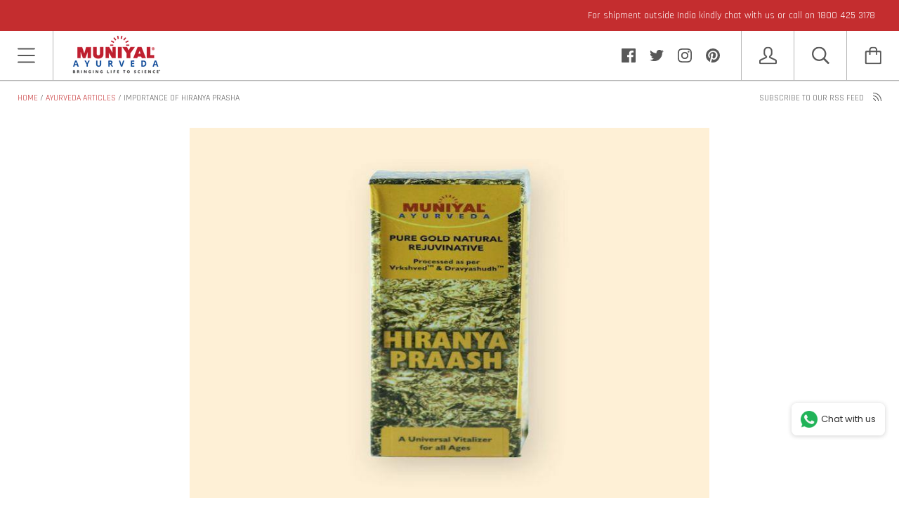

--- FILE ---
content_type: text/javascript
request_url: https://www.muniyalayurveda.in/cdn/shop/t/39/assets/script.js?v=148276438309777124341715947356
body_size: 7250
content:
(function($2){"use strict";var pluginName="miniCart",namespace="plugin_"+pluginName;function Plugin(element){this.miniCart=$2(element),this.pageOverlay=$2(".page__overlay"),this.body=$2("body"),this.cartItemCountElements=$2(".cart-icon-wrapper__count"),this._init()}Plugin.prototype._init=function(){Modernizr.touchevents&&(bouncefix.add("mini-cart__header"),bouncefix.add("mini-cart__items"),bouncefix.add("mini-cart__footer"));var headerHeight=$2(".header__wrapper").height()+1+"px",self=this;this.miniCart.find(".mini-cart__header").css({height:headerHeight,"min-height":headerHeight}),this.body.on("click",'[data-action="open-mini-cart"]',$2.proxy(this.toggleMiniCart,this)),this.miniCart.on("click",'[data-action="close-mini-cart"]',$2.proxy(this.toggleMiniCart,this)),this.miniCart.on("click",'[data-action="remove-product"]',$2.proxy(this.removeProduct,this)),$2(document).on("product.added",$2.proxy(this.productAdded,this)),$2.ajax("/cart?view=mini-cart-content").then(function(cartContent){self._rerenderMiniCart(cartContent)})},Plugin.prototype.toggleMiniCart=function(){var self=this;return setTimeout(function(){var boundingTopRect=$2(".header__wrapper")[0].getBoundingClientRect().top;self.miniCart.css("margin-top",boundingTopRect),Modernizr.mq("(max-width: 499px)")&&self.miniCart.find(".mini-cart__content").css("max-height",self.miniCart.height()-self.miniCart.find(".mini-cart__header").height()-boundingTopRect+"px"),self.miniCart.hasClass("mini-cart--open")?self.closeMiniCart():self.openMiniCart()},50),!1},Plugin.prototype.openMiniCart=function(){this.miniCart.addClass("mini-cart--open"),this.pageOverlay.addClass("page__overlay--open"),this.pageOverlay.one("click",$2.proxy(this.closeMiniCart,this)),this.body.addClass("no-scroll")},Plugin.prototype.closeMiniCart=function(){this.miniCart.removeClass("mini-cart--open"),this.pageOverlay.removeClass("page__overlay--open").off("click"),this.body.removeClass("no-scroll")},Plugin.prototype.productAdded=function(){var self=this;$2.getJSON("/cart.js").then(function(results){results.item_count>0&&(self.cartItemCountElements.text(results.item_count),$2(".cart-icon-wrapper--has-items").show(),$2(".cart-icon-wrapper--empty").hide())})},Plugin.prototype.removeProduct=function(event){var item=$2(event.currentTarget).closest(".mini-cart__item"),lineItem=item.attr("data-index"),self=this;return this.miniCart.addClass("mini-cart--reloading"),$2.post({url:"/cart/change.js",dataType:"json",data:{quantity:0,line:parseInt(lineItem)}}).then(function(){$2.ajax("/cart?view=mini-cart-content").then(function(cartContent){item.slideUp(150,function(){self._rerenderMiniCart(cartContent)})})}),!1},Plugin.prototype._rerenderMiniCart=function(content){var newMiniCartContent=$2(content);Modernizr.touchevents&&(bouncefix.remove("mini-cart__items"),bouncefix.remove("mini-cart__footer")),newMiniCartContent.hasClass("mini-cart__empty")?($2(".cart-icon-wrapper--has-items").hide(),$2(".cart-icon-wrapper--empty").show()):($2(".cart-icon-wrapper--has-items").show(),$2(".cart-icon-wrapper--empty").hide(),this.cartItemCountElements.text(newMiniCartContent.attr("data-item-count"))),this.miniCart.find(".mini-cart__content").html(newMiniCartContent),this.miniCart.removeClass("mini-cart--reloading"),Modernizr.touchevents&&(bouncefix.add("mini-cart__items"),bouncefix.add("mini-cart__footer"))},$2.fn[pluginName]=function(options){var method=!1,methodArgs=arguments;return typeof options=="string"&&(method=options),this.each(function(){var plugin=$2.data(this,namespace);!plugin&&!method?$2.data(this,namespace,new Plugin(this,options)):method&&callMethod(plugin,method,Array.prototype.slice.call(methodArgs,1))})}})(jQuery),function($2){"use strict";var pluginName="navigationSidebar",namespace="plugin_"+pluginName;function Plugin(element){this.navigationSidebar=$2(element),this.navigationSidebarCurrent=this.navigationSidebar.find(".navigation-sidebar__current-title"),this.pageOverlay=$2(".page__overlay"),this.body=$2("body"),this._init()}Plugin.prototype._init=function(){this.navigationSidebar.find(".navigation-sidebar__top").css("height",$2(".header__wrapper").height()+1+"px"),Modernizr.touchevents&&(bouncefix.add("navigation-sidebar__header"),bouncefix.add("navigation-sidebar__list")),$2("body").on("click",'[data-action="open-navigation-sidebar"], [data-action="close-navigation-sidebar"]',$2.proxy(this.toggleNavigationSidebar,this)),$2('[data-action="rewind-navigation-sidebar"]').on("click",$2.proxy(this.rewindNavigationSidebar,this)),this.navigationSidebar.find(".navigation-sidebar__item--expandable > .navigation-sidebar__link").on("click",$2.proxy(this.openNextLevel,this))},Plugin.prototype.toggleNavigationSidebar=function(event){var topMargin=$2(".header__wrapper")[0].getBoundingClientRect().top;return this.navigationSidebar.toggleClass("navigation-sidebar--open"),this.navigationSidebar.css("margin-top",topMargin),this.pageOverlay.toggleClass("page__overlay--open"),this.body.toggleClass("no-scroll"),this.navigationSidebar.hasClass("navigation-sidebar--open")?(this.navigationSidebar.one("transitionend webkitTransitionEnd oTransitionEnd",function(){$2(".navigation-sidebar__list--active").focus()}),this.pageOverlay.one("click",$2.proxy(this.closeNavigationSidebar,this))):this.pageOverlay.off("click"),!1},Plugin.prototype.closeNavigationSidebar=function(event){this.navigationSidebar.removeClass("navigation-sidebar--open"),this.pageOverlay.removeClass("page__overlay--open").off("click"),this.body.removeClass("no-scroll")},Plugin.prototype.openNextLevel=function(event){var element=$2(event.currentTarget),currentLevel=element.closest(".navigation-sidebar__list"),subNav=element.attr("data-open-nav"),nextLevel=this.navigationSidebar.find('[data-nav-for="'+subNav+'"]');return nextLevel.addClass("navigation-sidebar__list--active").attr("data-parent-nav",currentLevel.attr("data-nav-for")),currentLevel.addClass("navigation-sidebar__list--hidden"),$2('[data-action="close-navigation-sidebar"]').hide(),$2('[data-action="rewind-navigation-sidebar"]').show(),this.navigationCurrentLevel=nextLevel,this.navigationSidebarCurrent.text(nextLevel.attr("data-nav-name")),!1},Plugin.prototype.rewindNavigationSidebar=function(event){var parentLevel=this.navigationSidebar.find('[data-nav-for="'+this.navigationCurrentLevel.attr("data-parent-nav")+'"]');return this.navigationCurrentLevel.removeClass("navigation-sidebar__list--active"),parentLevel.removeClass("navigation-sidebar__list--hidden"),parentLevel.attr("data-nav-for")==="main-menu"?($2('[data-action="close-navigation-sidebar"]').show(),$2('[data-action="rewind-navigation-sidebar"]').hide(),this.navigationSidebarCurrent.text("")):this.navigationSidebarCurrent.text(parentLevel.attr("data-nav-name")),this.navigationCurrentLevel=parentLevel,!1},$2.fn[pluginName]=function(options){var method=!1,methodArgs=arguments;return typeof options=="string"&&(method=options),this.each(function(){var plugin=$2.data(this,namespace);!plugin&&!method?$2.data(this,namespace,new Plugin(this,options)):method&&callMethod(plugin,method,Array.prototype.slice.call(methodArgs,1))})}}(jQuery),function($2){"use strict";var pluginName="product",namespace="plugin_"+pluginName;function Plugin(element,options){this.element=$2(element),this.options=options,this.product=this.options.product,this.singleOptionSelectors=this.element.find(".single-option-selector"),this.masterSelector=this.element.find("#product-select-"+this.product.id),this.currentVariant=this._getVariantFromOptions(),this._init();var self=this;$2(document).on("shopify:section:load",function(event){self.element=$2("#product-"+self.options.product.id),self._init()})}Plugin.prototype._init=function(){this.singleOptionSelectors.on("change",$2.proxy(this._onSelectorChanged,this)),this.element.find('[data-action="add-to-cart"]').on("click",$2.proxy(this._addToCart,this));for(var i=0;i!==this.product.options.length;++i){var selector=$2("#single-option-selector-"+i);selector.css("padding-left",28+selector.next(".option-selector__label").outerWidth()+"px")}},Plugin.prototype._onVariantChanged=function(previousVariant,newVariant){var productMeta=this.element.find(".product-meta"),productMetaPrices=productMeta.find(".product-meta__prices"),productMetaLabels=productMeta.find(".product-meta__labels"),addToCartButton=this.element.find(".product__add-to-cart");if(productMeta.find(".product-meta__price, .label:not(.label--custom)").remove(),newVariant){if(newVariant.available?(addToCartButton.removeClass("button--secondary").addClass("button--primary").removeAttr("disabled").text(window.languages.addToCartLabel),newVariant.compare_at_price>newVariant.price?(productMetaPrices.before('<span class="product-meta__price product-meta__price--new" data-money-convertible>'+Shopify.formatMoney(newVariant.price,window.shop.moneyFormat)+"</span>"),productMetaPrices.before('<span class="product-meta__price product-meta__price--old" data-money-convertible>'+Shopify.formatMoney(newVariant.compare_at_price,window.shop.moneyFormat)+"</span>")):productMetaPrices.before('<span class="product-meta__price" data-money-convertible>'+Shopify.formatMoney(newVariant.price,window.shop.moneyFormat)+"</span>")):(addToCartButton.removeClass("button--primary").addClass("button--secondary").attr("disabled","disabled").text(window.languages.soldOutLabel),productMetaLabels.append('<span class="label label--sold-out">'+window.languages.soldOutLabel+"</span>")),newVariant.featured_image){if(this.options.context==="main")var productSlideshow=this.element.find(".product__slideshow"),productSlideshowImages=productSlideshow.find(".product__slideshow-slide");else var productSlideshow=this.element.find(".quick-shop__slideshow"),productSlideshowImages=productSlideshow.find(".product__slideshow-slide");var itemToFind=productSlideshowImages.filter('[data-image-id="'+newVariant.featured_image.id+'"]');productSlideshow.slick("slickGoTo",itemToFind.attr("data-index"))}}else addToCartButton.removeClass("button--primary").addClass("button--secondary").attr("disabled","disabled").text(window.languages.unavailableLabel);$2(document).trigger("variant.changed",newVariant)},Plugin.prototype._onSelectorChanged=function(){var previousVariant=this.currentVariant;this.currentVariant=this._getVariantFromOptions(),this._onVariantChanged(previousVariant,this.currentVariant),this.currentVariant&&(this.options.enableHistoryState&&this._updateHistoryState(this.currentVariant),this.masterSelector.find("[selected]").removeAttr("selected"),this.masterSelector.find('[value="'+this.currentVariant.id+'"]').attr("selected","selected")),$2(document).trigger("variant.changed",this.currentVariant)},Plugin.prototype._updateHistoryState=function(variant){if(history.replaceState){var newUrl=window.location.protocol+"//"+window.location.host+window.location.pathname+"?variant="+variant.id;window.history.replaceState({path:newUrl},"",newUrl)}},Plugin.prototype._addToCart=function(event){var productForm=this.element.find(".product__form"),addToCartButton=productForm.find(".product__add-to-cart");addToCartButton.text(window.languages.addingToCartButton),addToCartButton.attr("disabled","disabled"),$2.post({url:"/cart/add.js",data:productForm.serialize(),dataType:"json"}).then(function(result){addToCartButton.removeAttr("disabled"),addToCartButton.text(window.languages.addedToCartButton),setTimeout(function(){addToCartButton.text(window.languages.addToCartButton)},2e3),$2(document).trigger("product.added")}).catch(function(error){addToCartButton.text(error.responseJSON.description),setTimeout(function(){addToCartButton.text(window.languages.addToCartButton),addToCartButton.removeAttr("disabled")},2e3)}),event.preventDefault()},Plugin.prototype._getVariantFromOptions=function(){var selectedValues=this._getCurrentOptions(),variants=this.product.variants;return variants.find(function(variant){return selectedValues.every(function(value){return variant.options.indexOf(value)!==-1})})},Plugin.prototype._getCurrentOptions=function(){var currentOptions=this.singleOptionSelectors.toArray().map(function(element){var $element=$2(element),type=$element.attr("type");return type==="radio"||type==="checkbox"?$element[0].checked?$element.val():!1:$element.val()});return currentOptions.filter(function(item){return item})},$2.fn[pluginName]=function(options){var method=!1,methodArgs=arguments;return typeof options=="string"&&(method=options),this.each(function(){var plugin=$2.data(this,namespace);!plugin&&!method?$2.data(this,namespace,new Plugin(this,options)):method&&callMethod(plugin,method,Array.prototype.slice.call(methodArgs,1))})}}(jQuery),function($2){$2.fn.pick=function(count){for(var howMany=count||4,index_array=[],original_obj_size=this.length,i=0;i<original_obj_size;i++)index_array.push(i);var shuffle=function(v){for(var j,x,i2=v.length;i2;j=parseInt(Math.random()*i2),x=v[--i2],v[i2]=v[j],v[j]=x);return v},new_index_array=shuffle(index_array).slice(0,howMany);return this.each(function(i2){if($2.inArray(i2,new_index_array)===-1)$2(this).remove();else{var image=$2(this).find("img");image.attr("src",image.attr("data-src"))}}).filter(function(){return this.parentNode!==null})}}(jQuery),function($2){var methods={init:function(){var element=$2(this),wrapper=element.find(".header__search-wrapper");element.find('[data-action="open-search"]').on("click",function(){return element.addClass("header__item-search--expanded").closest(".header__wrapper").addClass("header__wrapper--search"),wrapper.one("transitionend webkitTransitionEnd oTransitionEnd",function(){element.find(".search__input").focus()}),!1}),element.find('[data-action="close-search"]').on("click",function(){return element.removeClass("header__item-search--expanded header__item-search--active").closest(".header__wrapper").removeClass("header__wrapper--search"),!1}),element.find(".search__input").awesomecomplete({resultLimit:50,typingDelay:150,suggestionListClass:"autocomplete__results",itemClass:"autocomplete__result",activeItemClass:"autocomplete__result--active",splitTerm:!1,attachTo:$2(".autocomplete"),wrapSuggestions:!0,dataMethod:function(term,event,done){element.addClass("header__item-search--active"),$2.ajax({url:"/search",dataType:"json",data:{q:term+"*",view:"json",type:"product,article,page"}}).then(function(data){done(data)})},sortFunction:function(){return 0},renderFunction:function(result,term){if(result.results_count!==void 0)return result.results_count===0?'<p class="autocomplete__no-results">'+window.languages.autocompleteNoResults+"</p>":'<a href="'+result.url+'" class="button button--primary">'+window.languages.autocompleteSeeAll+" ("+result.results_count+")</a>";var html='<img src="'+result.image+'" class="autocomplete__image"><div class="autocomplete__info '+(result.price_min===null?"autocomplete__info--page":"")+'">';if(result.vendor&&(html+='<span class="autocomplete__subheading">'+result.vendor+"</span>"),result.blog&&(html+='<span class="autocomplete__subheading">'+result.blog+"</span>"),html+='<span class="autocomplete__heading">'+result.title+"</span>",result.object_type==="product"){var priceMin=result.price_min,currentCurrency=window.Currency.currentCurrency,format=window.shop.moneyFormat;priceMin=Shopify.formatMoney(priceMin,format),html+='<span class="autocomplete__price" data-money-convertible>'+priceMin+"</span>"}return html+="</div>",html},onComplete:function(dataItem){location.href=dataItem.url}})}};$2.fn.searchAutocomplete=function(options){return methods.init.call(this,options)}}(jQuery),function($2){"use strict";var pluginName="tabs",namespace="plugin_"+pluginName;function Plugin(element){this.element=$2(element),this.tabsNav=this.element.find(".tabs__nav-item"),this.tabsContent=this.element.find(".tabs__content"),this.tabsNavLine=this.element.find(".tabs__nav-line"),this.tabsNav.on("click",$2.proxy(this.switchTab,this));var self=this;$2(document).on("shopify:block:select",function(event){$2("html, body").animate({scrollTop:$2(event.target).offset().top-$2(".header").height()+"px"},"fast"),self.switchTab(event)})}Plugin.prototype.switchTab=function(event){var currentTab=$2(event.target),currentTabIndex=currentTab.attr("data-tab-index");console.log(currentTab),currentTab.addClass("tabs__nav-item--active").siblings().removeClass("tabs__nav-item--active"),this.tabsContent.find(".tabs__content-item").removeClass("tabs__content-item--active").eq(currentTabIndex).addClass("tabs__content-item--active"),this.tabsNavLine.css({left:currentTab.offset().left-this.tabsNav.first().offset().left,width:currentTab.width()}),event.stopPropagation()},Plugin.prototype.destroy=function(){this.tabsNav.off("click")},$2.fn[pluginName]=function(options){var method=!1,methodArgs=arguments;return typeof options=="string"&&(method=options),this.each(function(){var plugin=$2.data(this,namespace);!plugin&&!method?$2.data(this,namespace,new Plugin(this,options)):method&&callMethod(plugin,method,Array.prototype.slice.call(methodArgs,1))})}}(jQuery);var router=new RouterRouter;router.route("account/addresses",function(){$('[data-action="open-new-address-modal"]').on("click",function(e){var instance=$(".addresses__new").remodal({});instance.open(),e.preventDefault()}),$('[data-action="open-edit-address-modal"]').on("click",function(e){var instance=$('.addresses__edit[data-address="'+$(this).attr("data-address")+'"]').remodal({});instance.open(),e.preventDefault()})}),router.route("*all",function(){var isMobile=Modernizr.mq("(max-width: 500px)");(function(){var headerSection=$("#shopify-section-header");Stickyfill.add(headerSection.get(0)),$(".anchor").css("top",-headerSection.height()),$(document).on("shopify:section:unload","#shopify-section-header",function(event){Stickyfill.remove(event.target)}),$(document).on("shopify:section:load","#shopify-section-header",function(event){Stickyfill.add(event.target)})})(),function(){$(".header__item-search").searchAutocomplete(),$(document).on("shopify:section:load","#shopify-section-header",function(event){$(event.target).find(".header__item-search").searchAutocomplete()})}(),function(){$(".navigation-sidebar").navigationSidebar()}(),function(){$(".mini-cart").miniCart()}(),function(){$(".navigation-horizontal__list-item--expandable > .navigation-horizontal__list-link").on("click",function(){var element=$(this),item=element.closest(".navigation-horizontal__list-item");return item.toggleClass("navigation-horizontal__list-item--active"),item.siblings().removeClass("navigation-horizontal__list-item--active").find(".navigation-horizontal__dropdown-item--active").removeClass("navigation-horizontal__dropdown-item--active"),$(document).on("click",function(e){$(e.target).closest(".navigation-horizontal").length===0&&(item.removeClass("navigation-horizontal__list-item--active"),item.find(".navigation-horizontal__dropdown-item--active").removeClass("navigation-horizontal__dropdown-item--active"),$(document).off("click"))}),!1}),$(".navigation-horizontal__dropdown-item--expandable > .navigation-horizontal__dropdown-link").on("click",function(){var element=$(this),item=element.closest(".navigation-horizontal__dropdown-item");return item.toggleClass("navigation-horizontal__dropdown-item--active"),item.siblings().removeClass("navigation-horizontal__dropdown-item--active"),!1});var dropdownImageContainer=$(".navigation-horizontal__image");$(".dropdown-column__list-link[data-src]").on("mouseenter",function(){dropdownImageContainer.attr("src",$(this).attr("data-src"))})}(),function(){var initCollectionsCollage=function(collections){collections.finalTilesGallery({margin:isMobile?10:25,gridSize:20,minTileWidth:isMobile?180:Math.min(window.innerWidth-25,350),imageSizeFactor:[[2e3,.5],[1024,.45],[480,.4]]})};initCollectionsCollage($(".list-collections--collage")),$(document).on("shopify:section:load",function(event){var collections=$(event.target).find(".list-collections--collage");collections.length>0&&initCollectionsCollage(collections)})}(),function(){var initProductsCollage=function(products){var options={margin:isMobile?10:25,gridSize:15,minTileWidth:isMobile?180:Math.min(window.innerWidth-25,325),imageSizeFactor:[[2e3,.6],[1024,.5],[480,.35]]};products.attr("data-infinite-scroll-url")&&(options.autoLoadURL=products.attr("data-infinite-scroll-url"),options.loadingTarget=".collection__loader",options.onAutoLoaded=function(html){return $(html).find(".ftg-items").children()},options.onAutoLoadCompleted=function(){$(".collection__loader").remove()}),products.finalTilesGallery(options)};initProductsCollage($(".collection--collage")),$(document).on("shopify:section:load",function(event){var products=$(event.target).find(".collection--collage");products.length>0&&initProductsCollage(products)})}(),function(){var quickShopModal=$(".quick-shop"),quickShopRemodalInstance=quickShopModal.remodal({hashTracking:!1});$("body").on("click",'[data-action="open-quick-shop"]',function(event){quickShopRemodalInstance.open(),$.ajax($(this).attr("data-quick-shop-url")).then(function(result){quickShopModal.html(result)}),window.quickShopRemodalInstance=quickShopRemodalInstance,event.preventDefault()}),$(document).on("closed",".quick-shop",function(){quickShopModal.html('<div class="quick-shop__spinner spinner-container spinner-container--large"><div class="spinner spinner--circle"></div></div>'),window.quickShopRemodalInstance=null})}(),function(){Modernizr.touchevents||($("body").on("mouseenter",".product-item__inner",function(){$(this).find(".product-item__label--hidden").slideDown({duration:250,easing:"swing"})}),$("body").on("mouseleave",".product-item__inner",function(){$(this).find(".product-item__label--hidden").slideUp({duration:250,easing:"swing"})}))}(),function(){var popupModalInstance=null,initPopup=function(element){element.length===0||Modernizr.mq("(max-width: 559px)")||(popupModalInstance=element.remodal({hashTracking:!0,appendTo:"#shopify-section-popup"}),setTimeout(function(){popupModalInstance.getState()==="closed"&&!$.cookie("theme_popup_seen")&&element.attr("data-visible")==="true"&&popupModalInstance.open(),$.cookie("theme_popup_seen",!0,{expires:parseInt(element.attr("data-remember-me"))})},parseInt(element.attr("data-delay"))))};initPopup($(".promotion-popup"),!1),$(document).on("shopify:section:select","#shopify-section-popup",function(){popupModalInstance&&popupModalInstance.getState()!=="opened"&&popupModalInstance.open()}),$(document).on("shopify:section:deselect","#shopify-section-popup",function(){popupModalInstance&&popupModalInstance.close()}),$(document).on("shopify:section:load","#shopify-section-popup",function(event){initPopup($(event.target).find(".promotion-popup"))})}(),function(){var initBackToTop=function(){var backToTopElement=$(".back-to-top"),backToTopOffset=300,backToTopDuration=500;$(window).on("scroll.backToTop",function(){$(this).scrollTop()>backToTopOffset?backToTopElement.addClass("back-to-top--active"):backToTopElement.removeClass("back-to-top--active")}),backToTopElement.on("click",function(e){return e.preventDefault(),$("html, body").animate({scrollTop:0},backToTopDuration),!1})};initBackToTop(),$(document).on("shopify:section:unload","#shopify-section-footer",function(){$(window).off(".backToTop")}),$(document).on("shopify:section:load","#shopify-section-footer",function(){initBackToTop()})}()}),router.route("cart",function(){var cartNotes=$(".cart__note textarea");cartNotes.on("change",function(){var newNote=$(this).val();cartNotes.val(newNote),$.post("/cart/update.js",{note:$(this).val()},null,"json")}),$(".cart-item__quantity-input").on("change",function(){var element=$(this),lineItem=element.closest(".cart-item"),lineIndex=parseInt(lineItem.attr("data-index"));window.location.href="/cart/change?quantity="+parseInt($(this).val())+"&line="+lineIndex}),function(){var shippingEstimator=$(".shipping-estimator"),shippingEstimatorSubmit=shippingEstimator.find(".shipping-estimator__submit"),shippingEstimatorResults=shippingEstimator.find(".shipping-estimator__results"),shippingEstimatorList=shippingEstimatorResults.find(".shipping-estimator__list"),cartEstimatedShipping=$(".cart__taxes");$(".shipping-estimator__submit").on("click",function(){return shippingEstimatorSubmit.text(window.languages.shippingEstimatorSubmitting),$.ajax({method:"GET",url:"/cart/shipping_rates.json",data:{shipping_address:{country:shippingEstimator.find("#address_country").val(),province:shippingEstimator.find("#address_province").val(),zip:shippingEstimator.find("#address_zip").val()}},success:function(results){if(shippingEstimatorList.empty(),results.shipping_rates.length===0?shippingEstimatorResults.find(".shipping-estimator__results-title").text(window.languages.shippingEstimatorNoRates):shippingEstimatorResults.find(".shipping-estimator__results-title").text(window.languages.shippingEstimatorRates),results.shipping_rates.forEach(function(item){var amount=Shopify.formatMoney(item.price*100,window.shop.moneyFormat);shippingEstimatorList.append('<li class="shipping-estimator__item">'+item.name+": <span data-money-convertible>"+amount+"</span></li>")}),results.shipping_rates.length>0){var firstPrice=Shopify.formatMoney(results.shipping_rates[0].price*100,window.shop.moneyFormat);cartEstimatedShipping.html(window.languages.cartEstimatedShipping+" "+firstPrice)}},error:function(results){shippingEstimatorList.empty(),shippingEstimatorResults.find(".shipping-estimator__results-title").text(window.languages.shippingEstimatorError);var response=results.responseJSON,errors=[];for(var key in response)response.hasOwnProperty(key)&&errors.push({key:key,value:response[key][0]});errors.forEach(function(item){shippingEstimatorList.append('<li class="shipping-estimator__item">'+item.key+": "+item.value+"</li>")})},complete:function(results){shippingEstimatorSubmit.text(window.languages.shippingEstimatorSubmit),shippingEstimatorResults.show()}}),!1})}(),new Shopify.CountryProvinceSelector("address_country","address_province",{hideElement:"address_province_container"})}),router.route("collections/*type",function(){(function(){var body=$("body");if(Shopify.queryParams={},$(".collection-filter--sorter select").val(window.shop.collectionSortBy),body.on("change",".collection-filter--sorter select",function(){Shopify.queryParams.sort_by=$(this).val(),location.search=$.param(Shopify.queryParams)}),location.search.length)for(var aKeyValue,i=0,aCouples=location.search.substr(1).split("&");i<aCouples.length;i++)aKeyValue=aCouples[i].split("="),aKeyValue.length>1&&(Shopify.queryParams[decodeURIComponent(aKeyValue[0])]=decodeURIComponent(aKeyValue[1]));body.on("change",".collection-filter:not(.collection-filter--sorter) select",function(event){window.location.href=$(event.currentTarget).find(":selected").val()})})(),function(){var initInfiniteScrollHelper=function(element){element.infiniteScrollHelper({loadingClassTarget:".collection__loader",loadingClass:"collection__loader--loading",startingPageCount:window.shop.currentPage,hasMore:!0,loadMore:function(page,done){var loadingTarget=$(this.loadingClassTarget);if(!this.hasMore||loadingTarget.length==0){done();return}var targetUrl=$.query.load(loadingTarget.attr("data-next-page"));targetUrl=targetUrl.set("page",page),$.ajax({url:location.protocol+"//"+location.host+location.pathname,data:targetUrl.toString().slice(1)}).then(function(content){done();var productItems=$(content).find(".collection--grid").children();productItems.length===0?($(".collection--grid").infiniteScrollHelper("destroy"),loadingTarget.remove()):$(".collection--grid").append(productItems)})}})};initInfiniteScrollHelper($(".collection--grid")),$(document).on("shopify:section:unload",function(event){$(event.target).find(".collection--grid").infiniteScrollHelper("destroy")}),$(document).on("shopify:section:load",function(event){initInfiniteScrollHelper($(event.target).find(".collection--grid"))})}()}),router.route("",function(){(function(){var slideshow=$(".slideshow"),initSlideshow=function(slideshow2){slideshow2.find(".slideshow__slides").slick({autoplay:slideshow2.attr("data-autoplay")==="true",autoplaySpeed:parseInt(slideshow2.attr("data-cycle-speed")),fade:slideshow2.attr("data-animation-type")==="fade",adaptiveHeight:!0,mobileFirst:!0,accessibility:!1,arrows:!1,dots:!0})};initSlideshow(slideshow),$(document).on("shopify:section:unload",".shopify-section__slideshow",function(event){$(event.target).find(".slideshow__slides").slick("unslick")}),$(document).on("shopify:section:load",".shopify-section__slideshow",function(event){initSlideshow($(event.target).find(".slideshow"))}),$(document).on("shopify:block:select",".shopify-section__slideshow",function(event){var currentSlide=$(event.target),slideshow2=currentSlide.closest(".slideshow__slides");slideshow2.slick("slickGoTo",currentSlide.attr("data-slide-index")),slideshow2.slick("slickPause")}),$(document).on("shopify:block:deselect",".shopify-section__slideshow",function(event){$(event.target).closest(".slideshow__slides").slick("slickPlay")})})(),function(){var initInstagram=function(instagramAccessToken,limit){var instagramTemplate='<div class="instagram__image-wrapper"><a href="{{link}}" target="_blank"><div class="instagram__overlay"><p class="instagram__caption">{{caption}}</p><time class="instagram__date">{{model.created_time}}</time></div><img class="instagram__image" src="{{image}}"/></a></div>',formatInstagramDate=function(image){var date=new Date(image.created_time*1e3);m=date.getMonth(),d=date.getDate(),y=date.getFullYear();var monthNames=["Jan","Feb","Mar","Apr","May","Jun","Jul","Aug","Sep","Oct","Nov","Dec"];return image.created_time=monthNames[m]+" "+d+", "+y,!0},feed=new Instafeed({get:"user",userId:"self",accessToken:instagramAccessToken,sortBy:"most-recent",limit:limit,resolution:"standard_resolution",template:instagramTemplate,after:function(){$("#instafeed-mobile").append($("#instafeed").html())},filter:$.proxy(formatInstagramDate)});feed.run()},initTwitter=function(twitterUsername){twttr.ready(function(){twttr.widgets.createTimeline({sourceType:"profile",screenName:twitterUsername},document.getElementById("twitter-timeline"),{tweetLimit:1,chrome:"noheader nofooter noborders transparent noscrollbar"}).then(function(result){var content=$(result).contents(),twitterModule=$(".tweet");twitterModule.find(".tweet__content").html(content.find(".timeline-Tweet-text")),twitterModule.find(".tweet__date").text(content.find(".timeline-Tweet-timestamp .dt-updated").attr("aria-label"))})})},initFeeds=function(social){var instagramAccessToken=social.attr("data-instagram-access-token"),twitterUsername=social.attr("data-twitter-username");instagramAccessToken&&initInstagram(instagramAccessToken,twitterUsername?3:6),twitterUsername&&initTwitter(twitterUsername)};initFeeds($(".index-module__social")),$(document).on("shopify:section:load",function(event){initFeeds($(event.target).find(".index-module__social"))})}()}),router.route("account/login",function(){var switchToRecoverForm=function(){$(".login-form, .recover-form").toggle(),$(".page__title").text(window.languages.passwordRecoverTitle)};$('[data-action="display-recover-form"]').on("click",function(){return switchToRecoverForm(),!1}),(window.location.hash==="#recover"||window.recoverPassword===!0)&&switchToRecoverForm()}),router.route("password",function(){$('.password__admin-link [data-action="storefront-password"]').on("click",function(){$(".password__storefront-form").slideDown()})});var productRoute=function(){var isMobile=Modernizr.mq("(max-width: 500px)");(function(){var initProductSlideshow=function(productSlideshow){var isZoomEnabled=productSlideshow.attr("data-zoom-enabled"),zoomMagnification=productSlideshow.attr("data-zoom-magnification");productSlideshow.on("init afterChange",function(event,slick){var currentSlide=$(slick.$slides[slick.currentSlide]);isZoomEnabled==="true"&&!currentSlide.attr("data-slide-initialized")&&!Modernizr.touchevents&&currentSlide.zoom({url:currentSlide.attr("data-image-large-url"),touch:!1,magnify:zoomMagnification,onZoomIn:function(){$(this).prev().addClass("product__slideshow-image--zoomed")},onZoomOut:function(){$(this).prev().removeClass("product__slideshow-image--zoomed")}})}),productSlideshow.slick({autoplay:!1,adaptiveHeight:!0,arrows:!0,dots:!0,fade:productSlideshow.attr("data-rotation-effect")==="fade",mobileFirst:!0,touchThreshold:4,initialSlide:parseInt(productSlideshow.attr("data-initial-slide")),prevArrow:'<span class="slick-prev"><svg class="icon icon-arrow-left-thin"><use xmlns:xlink="http://www.w3.org/1999/xlink" xlink:href="#icon-arrow-left-thin"></use></svg></span>',nextArrow:'<span class="slick-next"><svg class="icon icon-arrow-right-thin"><use xmlns:xlink="http://www.w3.org/1999/xlink" xlink:href="#icon-arrow-right-thin"></use></svg></span>'}),productSlideshow.next(".product__thumbnails").find(".product__thumbnail").on("click",function(){return productSlideshow.slick("slickGoTo",$(this).attr("data-index")),!1})};initProductSlideshow($(".product__slideshow")),$(document).on("shopify:section:unload",function(event){var target=$(event.target);target.find(".product__slideshow").slick("unslick"),target.find(".product__slideshow-nav-image").off("click"),$(document).off(".product__slideshow")}),$(document).on("shopify:section:load",function(event){initProductSlideshow($(event.target).find(".product__slideshow"))})})(),function(){var relatedProductsSection=$(".related-products");relatedProductsSection.find(".related-products__item").pick(relatedProductsSection.attr("data-products-count")).show(),$(document).on("shopify:section:load",function(event){var relatedProductsSection2=$(event.target).find(".related-products");relatedProductsSection2.find(".related-products__item").pick(relatedProductsSection2.attr("data-products-count")).show()})}(),function(){var plugin=$(".product-tabs").tabs();$(document).on("shopify:section:select, shopify:section:unload",function(event){var tabs=$(event.target).find(".product-tabs");tabs.data("plugin_tabs").destroy()}),$(document).on("shopify:section:load",function(event){$(event.target).find(".product-tabs").tabs()})}(),function(){var initGalleryCollage=function(gallery){gallery.finalTilesGallery({margin:isMobile?10:25,gridSize:15,minTileWidth:isMobile?180:Math.min(window.innerWidth-25,325),imageSizeFactor:[[2e3,.6],[1024,.5],[480,.35]]})};initGalleryCollage($(".product-collage-gallery")),$(document).on("shopify:section:load",function(event){var gallery=$(event.target).find(".product-collage-gallery");gallery.length>0&&initGalleryCollage(gallery)})}(),function(){var originalReviewText=null;$(".product").on("click",".spr-summary-actions-newreview",function(){var element=$(this),closeText=window.languages.closeReview,currentText=element.text();currentText!==closeText?(originalReviewText=currentText,element.text(closeText)):element.text(originalReviewText)})}()};router.route("products/*type",productRoute),router.route("collections/*collection/products/*type",productRoute),router.route("search",function(){});
//# sourceMappingURL=/cdn/shop/t/39/assets/script.js.map?v=148276438309777124341715947356


--- FILE ---
content_type: text/javascript
request_url: https://cdn.shopify.com/s/files/1/0070/3666/5911/files/superlemon_manual_override_055a.js?v=1614927698
body_size: 10819
content:
function initJQuery(e){var t;"undefined"==typeof jQuery?((t=document.createElement("SCRIPT")).src="https://ajax.googleapis.com/ajax/libs/jquery/1.7.1/jquery.min.js",t.type="text/javascript",t.onload=e,document.head.appendChild(t)):e()}function initCss(e){var t=document.createElement("link");t.setAttribute("rel","stylesheet"),t.setAttribute("type","text/css"),t.onload=e,t.setAttribute("href","https://cdn.shopify.com/s/files/1/0070/3666/5911/files/superlemon_d8d91ad47f777730d707f22847ab782932d2f2a0.css?v=1610520742"),document.head.appendChild(t)}function btnLoad(){document.currentScript;const e="https://app.superlemon.xyz";function t(e){return e.include_product_link?encodeURIComponent(window.location.href.split("?")[0])+"%0A%0A"+encodeURIComponent(e.prefilled_msg):encodeURIComponent(e.prefilled_msg)}function n(t,n){jQuery.ajax({url:e+"/chatlytics/chat?shop_id="+W+"&url_path="+window.location.pathname+"&agent_id="+(n||""),type:"GET"});var a=window.ga;t.is_google_analytics_enabled&&a&&a("send",{hitType:"event",eventCategory:t.google_analytics_event_category,eventAction:t.google_analytics_event_action,eventLabel:t.google_analytics_event_label});var o=window.fbq;t.is_facebook_pixel_enabled&&o&&o("track",t.fb_pixel_event_name,{})}function a(){return mobilecheck()?1:2}function o(e,t){return 1==e?t.is_product_page_height_set&&f()?t.mobile_offset_product_page:t.mobile_offset:2==e?t.is_product_page_height_set&&f()?t.desktop_offset_product_page:t.desktop_offset:void 0}function i(e,t){return 1==e?t.horizontal_offset_mobile:2==e?t.horizontal_offset_desktop:void 0}function s(e,t){var n;return 1==e?n=t.btn_pos_mobile:2==e&&(n=t.btn_pos_desktop),n||(n=t.btn_pos?t.btn_pos:"right"),n}function c(e,t,a){return function(){n(t,a),openInNewTab(e)}}function r(e,t,n){var a="",o=/iPad|iPhone|iPod/.test(navigator.userAgent)&&!window.MSStream;return 2==n?a="https://web.whatsapp.com/send?text="+t:1!=n||o?1==n&&o&&(a="https://api.whatsapp.com/send?text="+t):a="whatsapp://send?text="+t,e&&(a+="&phone="+e),a}function l(e,n,a=""){var o=document.createElement("div");o.className="wa-chat-multiple-cs",e.should_shuffle_agents&&(e.agents=function(e){for(var t,n,a=e.length;0!==a;)n=Math.floor(Math.random()*a),t=e[a-=1],e[a]=e[n],e[n]=t;return e}(e.agents));for(var i=0;i<e.agents.length;i++)if(e.agents[i].is_enabled&&v(e.agents[i],e.store_timezone)){var s=document.createElement("div");s.className="list-cs";var l=document.createElement("div");l.innerHTML=`<img class="wa-chat-bubble-whatsapp-avatar" src="https://cdn.shopify.com/s/files/1/0070/3666/5911/files/tiny-logo.png?840"><div class="wa-chat-bubble-avatar"><img style="height: 55px; width: 55px; border-radius: 50%; ${a}" class="${"avatar-theme-"+e.greeting_template}" src="${e.agents[i].avatar_url}"></div>`,s.appendChild(l);var p=document.createElement("div");p.className="wa-chat-bubble-cs-profile",p.innerHTML='<div class="wa-chat-bubble-profile-name">'+e.agents[i].name+"</div><p>"+e.agents[i].role+"</p>",s.appendChild(p);var d=t(e),u=r(e.agents[i].phone,d,n);s.onclick=c(u,e,e.agents[i].id),o.appendChild(s)}return o}function p(){document.getElementById("wa-callout-card")&&(document.getElementById("wa-callout-card").classList.remove("animate-callout-card"),document.getElementById("wa-callout-card").classList.add("hide-callout-card"),setTimeout(function(){jQuery("#wa-callout-card").hide()},500))}function d(e,t,n,a,i){setTimeout(function(){if(jQuery("#wa-chat-btn-root").is(":visible")){document.body.appendChild(n),e.is_callout_card_sound_enabled&&function(e){if(!document.getElementById("superlemon-iframe")){var t=document.createElement("iframe");t.src="https://cdn.shopify.com/s/files/1/0070/3666/5911/files/silence.mp3?1304",t.allow="autoplay",t.id="audio",t.style="display:none",t.id="superlemon-iframe",document.body.appendChild(t)}var n=document.createElement("audio");n.setAttribute("autoplay",""),n.innerHTML='<source src="'+e+'" type="audio/mp3">'}(i);let s=document.getElementById("wa-chat-btn-root")?document.getElementById("wa-chat-btn-root").clientHeight:0;setTimeout(function(){a.innerHTML+=".animate-callout-card { bottom: "+(o(t,e)+s+12)+"px;}",document.head.appendChild(a),n.classList.add("animate-callout-card")},400)}localStorage.setItem("callout_card_last_shown",JSON.stringify(Date.now()))},1e3*e.callout_card_delay)}function u(e,t){t=a();if(e.is_chat_enabled&&0!=(e.device_type&t)&&e.agents.length>0&&e.agents[0].phone&&e.is_store_open&&e.is_callout_card_enabled&&e.callout_card_text){let a=document.createElement("div");a.className="wa-callout-card-close-btn wa-callout-card-close-btn-"+s(t,e),a.innerHTML+='<img src="https://cdn.shopify.com/s/files/1/0070/3666/5911/files/cancel_button_final.png?1361">';var n=document.createElement("div"),c=document.createElement("div");n.id="wa-callout-card",c.className="callout-text-container",c.appendChild(a);var r=document.createElement("p");r.innerText=e.callout_card_text,c.appendChild(r),n.appendChild(c);var l=document.createElement("style");l.type="text/css",l.innerHTML=".wa-callout-card-offset { bottom: "+o(t,e)+"px;"+s(t,e)+":"+i(t,e)+";z-index:"+(1===t?e.callout_card_z_index_mobile:e.callout_card_z_index_desktop)+";}",document.head.appendChild(l),n.className="wa-callout-card-fixed wa-callout-card-offset",n.onclick=function(n){!function(e,t,n){e.target.classList.contains("wa-callout-card-close-btn")||e.target.parentNode.classList.contains("wa-callout-card-close-btn")?p():(_(t,n)(),jQuery("#wa-callout-card").hide())}(n,e,t)};!function(e,t,n,a,o){localStorage.callout_card_last_shown?localStorage.callout_card_last_shown&&Date.now()-JSON.parse(localStorage.getItem("callout_card_last_shown"))>=1e3*e.callout_card_time_delay&&d(e,t,n,a,o):d(e,t,n,a,o)}(e,t,n,l,"https://cdn.shopify.com/s/files/1/0272/5983/0365/files/whatsapp_message-_AudioTrimmer.com.mp3?21")}}function m(e,t){if(jQuery("#wa-chat-bubble").length)return jQuery("#wa-chat-bubble").show(),jQuery("#wa-chat-bubble").removeClass("bounceDown"),jQuery("#wa-chat-bubble").addClass("bounceUp"),void jQuery("#wa-chat-btn-root").hide();var n=document.createElement("div");n.id="wa-chat-bubble";var a=document.createElement("style");a.type="text/css",a.innerHTML=".wa-greeting-widget-z-index { z-index:"+(1===t?e.greeting_widget_z_index_mobile:e.greeting_widget_z_index_desktop)+";}",document.head.appendChild(a),n.className="wa-chat-bubble-floating-popup animated wa-greeting-widget-z-index wa-chat-bubble-pos-"+s(t,e)+(e.greeting_template>200&&e.greeting_template<300?" wa-intercom":"");var o=document.createElement("div");o.className="wa-chat-bubble-header-common wa-chat-bubble-header-"+e.greeting_template+(e.greeting_template>100&&e.greeting_template<200?" wavy":"");var i,c="",r="",p=!0,d=e.greeting_template_bg_color_1||"#20802C",u=e.greeting_template_bg_color_2||"#30BF42",m="",_="";if(e.is_greeting_template_color_custom){switch(e.greeting_template){case 301:break;case 302:o.className+=" wavy";break;case 303:p=!1,n.className+=" wa-intercom"}r=e.is_greeting_template_solid_background?`background: ${d}`:p?`background-image: linear-gradient(110.56deg, ${d} 0%, ${u} 100%)`:`background-image: linear-gradient(164.25deg, ${d} 18.04%, ${u} 81.96%)`,o.style=r,c=`background: ${d};`,m=`color: ${e.greeting_template_head_text_color||"#ffffff"}`,_=`color: ${e.greeting_template_desc_text_color||"#ffffff"}`}o.appendChild(((i=document.createElement("div")).className="wa-chat-bubble-close-btn",i.innerHTML='<img style="display: table-row" src="https://cdn.shopify.com/s/files/1/0070/3666/5911/files/Vector.png?574">',i.onclick=function(){jQuery("#wa-chat-bubble").removeClass("bounceUp"),jQuery("#wa-chat-bubble").addClass("bounceDown"),jQuery("#wa-chat-btn-root").show()},i)),o.appendChild(function(e,t=""){var n=document.createElement("div");return n.className="wa-chat-bubble-header-title",n.innerHTML=e.multi_agent_title,n.style=t,n}(e,m)),o.appendChild(function(e,t=""){var n=document.createElement("div");return n.className="wa-chat-bubble-header-desc",n.innerHTML=e.multi_agent_msg,n.style=t,n}(e,_));var w=document.createElement("div");if(w.className="wa-chat-bubble-chat",e.is_store_open)if(g(e))w.appendChild(l(e,t,c)),n.appendChild(o),n.appendChild(w);else{v=e.offline_agent_msg||"Apologies for the inconvenience but none of our agents are online at this time. Please check after sometime.";(f=document.createElement("div")).className="wa-chat-multiple-cs",(b=document.createElement("div")).className="list-cs",(y=document.createElement("div")).className="wa-chat-bubble-cs-profile",y.innerHTML='<div class="wa-chat-bubble-profile-name">'+v+"</div>",b.appendChild(y),f.appendChild(b),w.appendChild(f),n.appendChild(o),n.appendChild(w)}else{var f,b,y,v=h(e);(f=document.createElement("div")).className="wa-chat-multiple-cs",(b=document.createElement("div")).className="list-cs",(y=document.createElement("div")).className="wa-chat-bubble-cs-profile",y.innerHTML='<div class="wa-chat-bubble-profile-name">'+v+"</div>",b.appendChild(y),f.appendChild(b),w.appendChild(f),n.appendChild(o),n.appendChild(w)}if(e.enable_powered_by){var k=document.createElement("div");k.className="wa-chat-widget-footer",k.innerHTML='<span style="vertical-align: middle;">Powered by <span class="wa-chat-widget-footer-superlemon">SuperLemon</span></span>',k.onclick=function(){openInNewTab("https://apps.shopify.com/whatsapp-chat-button?utm_source=poweredby")},n.appendChild(k)}document.body.appendChild(n),jQuery("#wa-chat-bubble").addClass("bounceUp"),jQuery("#wa-chat-btn-root").hide()}function g(e){for(var t=0,n=0;n<e.agents.length;n++)e.agents[n].is_enabled&&v(e.agents[n],e.store_timezone)&&(t+=1);return t}function h(e){const t=function(){const e=(new Date).getDay();return{0:"Sunday",1:"Monday",2:"Tuesday",3:"Wednesday",4:"Thursday",5:"Friday",6:"Saturday"}[e]}();let n,a;o=(o=e.store_timings.replace(/(?!\s|:)((u)(?='))/g,"")).replace(/\'/g,'"');var o=JSON.parse(o);for(const e of o)e.day===t&&(n=e.start_time,a=e.end_time);n=n.substring(0,2)+":"+n.substring(2,4),a=a.substring(0,2)+":"+a.substring(2,4);var i=e.offline_store_msg||"Hi, our working hours are <start_time> to <end_time>, request you to reach us at the same time. Apologies for the inconvenience.";return i=(i=i.replace("<start_time>",n)).replace("<end_time>",a)}function _(e,a){return function(){if(p(),e.is_multi_agent_enabled)m(e,a);else if(g(e))if(e.is_store_open){i=t(e);var o=r(function(e){for(var t=0;t<e.agents.length;t++)if(v(e.agents[t],e.store_timezone)&&e.agents[t].is_enabled)return e.agents[t];return null}(e).phone,i,a);n(e,null),openInNewTab(o)}else{var i=h(e);alert(i)}else{var i=e.offline_agent_msg?e.offline_agent_msg:"Apologies for the inconvenience but none of our agents are online at this time. Please check after sometime.";alert(i)}}}function w(){return!(!window.location.pathname.match("(.*)/orders/(.*)")&&!window.location.pathname.match("(.*)/checkouts/(.*)"))}function f(){return!!window.location.pathname.match("(.*)/products/(.*)")}function b(){return!(!window.location.pathname.match("(.*)/collections/(.*)")&&!window.location.pathname.match("(.*)/collections")||window.location.pathname.match("(.*)/products/(.*)")||window.location.pathname.match("(.*)/products"))}mobilecheck=function(){var e,t=!1;return e=navigator.userAgent||navigator.vendor||window.opera,(/(android|bb\d+|meego).+mobile|avantgo|bada\/|blackberry|blazer|compal|elaine|fennec|hiptop|iemobile|ip(hone|od)|iris|kindle|lge |maemo|midp|mmp|mobile.+firefox|netfront|opera m(ob|in)i|palm( os)?|phone|p(ixi|re)\/|plucker|pocket|psp|series(4|6)0|symbian|treo|up\.(browser|link)|vodafone|wap|windows ce|xda|xiino/i.test(e)||/1207|6310|6590|3gso|4thp|50[1-6]i|770s|802s|a wa|abac|ac(er|oo|s\-)|ai(ko|rn)|al(av|ca|co)|amoi|an(ex|ny|yw)|aptu|ar(ch|go)|as(te|us)|attw|au(di|\-m|r |s )|avan|be(ck|ll|nq)|bi(lb|rd)|bl(ac|az)|br(e|v)w|bumb|bw\-(n|u)|c55\/|capi|ccwa|cdm\-|cell|chtm|cldc|cmd\-|co(mp|nd)|craw|da(it|ll|ng)|dbte|dc\-s|devi|dica|dmob|do(c|p)o|ds(12|\-d)|el(49|ai)|em(l2|ul)|er(ic|k0)|esl8|ez([4-7]0|os|wa|ze)|fetc|fly(\-|_)|g1 u|g560|gene|gf\-5|g\-mo|go(\.w|od)|gr(ad|un)|haie|hcit|hd\-(m|p|t)|hei\-|hi(pt|ta)|hp( i|ip)|hs\-c|ht(c(\-| |_|a|g|p|s|t)|tp)|hu(aw|tc)|i\-(20|go|ma)|i230|iac( |\-|\/)|ibro|idea|ig01|ikom|im1k|inno|ipaq|iris|ja(t|v)a|jbro|jemu|jigs|kddi|keji|kgt( |\/)|klon|kpt |kwc\-|kyo(c|k)|le(no|xi)|lg( g|\/(k|l|u)|50|54|\-[a-w])|libw|lynx|m1\-w|m3ga|m50\/|ma(te|ui|xo)|mc(01|21|ca)|m\-cr|me(rc|ri)|mi(o8|oa|ts)|mmef|mo(01|02|bi|de|do|t(\-| |o|v)|zz)|mt(50|p1|v )|mwbp|mywa|n10[0-2]|n20[2-3]|n30(0|2)|n50(0|2|5)|n7(0(0|1)|10)|ne((c|m)\-|on|tf|wf|wg|wt)|nok(6|i)|nzph|o2im|op(ti|wv)|oran|owg1|p800|pan(a|d|t)|pdxg|pg(13|\-([1-8]|c))|phil|pire|pl(ay|uc)|pn\-2|po(ck|rt|se)|prox|psio|pt\-g|qa\-a|qc(07|12|21|32|60|\-[2-7]|i\-)|qtek|r380|r600|raks|rim9|ro(ve|zo)|s55\/|sa(ge|ma|mm|ms|ny|va)|sc(01|h\-|oo|p\-)|sdk\/|se(c(\-|0|1)|47|mc|nd|ri)|sgh\-|shar|sie(\-|m)|sk\-0|sl(45|id)|sm(al|ar|b3|it|t5)|so(ft|ny)|sp(01|h\-|v\-|v )|sy(01|mb)|t2(18|50)|t6(00|10|18)|ta(gt|lk)|tcl\-|tdg\-|tel(i|m)|tim\-|t\-mo|to(pl|sh)|ts(70|m\-|m3|m5)|tx\-9|up(\.b|g1|si)|utst|v400|v750|veri|vi(rg|te)|vk(40|5[0-3]|\-v)|vm40|voda|vulc|vx(52|53|60|61|70|80|81|83|85|98)|w3c(\-| )|webc|whit|wi(g |nc|nw)|wmlb|wonu|x700|yas\-|your|zeto|zte\-/i.test(e.substr(0,4)))&&(t=!0),t};const y={Sun:6,Mon:0,Tue:1,Wed:2,Thu:3,Fri:4,Sat:5};function v(e,t="UTC"){options={weekday:"short",hour:"numeric",minute:"numeric",second:"numeric",hour12:!1,timeZone:t};const n=new Intl.DateTimeFormat("en-US",options).format(new Date).trim().split(" "),a=y[n[0]],o=n[1].split(":");var i=60*parseInt(o[0])+parseInt(o[1]),s=60*parseInt(e.store_timings[a].start_time.substring(0,2))+parseInt(e.store_timings[a].start_time.substring(2,4)),c=60*parseInt(e.store_timings[a].end_time.substring(0,2))+parseInt(e.store_timings[a].end_time.substring(2,4));return s<=i&&c>=i}function k(e){switch(e){case 1:return"CONFIRM";case 2:return"CONFIRME";case 3:return"CONFIRMAR";case 4:return"CONFERMARE";case 5:return"CONFIRMER";case 6:return"KONFIRMASI";case 7:return"BESTÄTIGEN";case 8:return"إرسال";case 9:return"ONAYLAMAK";case 10:return"אישור";case 11:return"BEVESTIGEN"}}function x(t){if(jQuery("#wa-optin-widget-root-old").remove(),localStorage.getItem("opted_in_phone_v2"))return;if(localStorage.getItem("dismiss_count")>1)return;let n=a();var o=document.createElement("div");o.id="wa-optin-widget-root-old";var i=document.createElement("style");i.type="text/css",i.innerHTML=".wa-optin-widget-z-index-old { z-index:"+(1===n?t.chatsetting.optin_widget_z_index_mobile:t.chatsetting.optin_widget_z_index_desktop)+";}",document.head.appendChild(i),o.className="wa-optin-widget-container-old wa-optin-widget-z-index-old";var s=document.createElement("div");s.className="wa-optin-widget-close-btn-old",s.onclick=function(){var e=localStorage.getItem("dismiss_count");localStorage.setItem("dismiss_count",parseInt(e)?parseInt(e)+1:1),jQuery("#wa-optin-widget-root-old").remove()};var c=document.createElement("img");c.className="wa-optin-widget-close-img-old",c.src="https://cdn.shopify.com/s/files/1/0070/3666/5911/files/Group_2.png?1194",s.appendChild(c);var r=document.createElement("div");r.className="wa-optin-widget-content-container-old";var l=document.createElement("img");l.className="wa-optin-widget-logo-img-old",l.src=function(e){switch(e){case 1:return mobilecheck()?"https://cdn.shopify.com/s/files/1/0070/3666/5911/files/optin-eng-mobile.png":"https://cdn.shopify.com/s/files/1/0070/3666/5911/files/optin-eng-desktop.png";case 2:return mobilecheck()?"https://cdn.shopify.com/s/files/1/0070/3666/5911/files/optin-por-mobile.png":"https://cdn.shopify.com/s/files/1/0070/3666/5911/files/optin-por-desktop-s.png?1306";case 3:return mobilecheck()?"https://cdn.shopify.com/s/files/1/0070/3666/5911/files/optin-spa-mobile.png":"https://cdn.shopify.com/s/files/1/0070/3666/5911/files/optin-spa-desktop-s.png?1306";case 4:return mobilecheck()?"https://cdn.shopify.com/s/files/1/0070/3666/5911/files/optin-ita-mobile.png?1538":"https://cdn.shopify.com/s/files/1/0070/3666/5911/files/optin-ita-desktop.png?1538";default:return mobilecheck()?"https://cdn.shopify.com/s/files/1/0070/3666/5911/files/optin-eng-mobile.png":"https://cdn.shopify.com/s/files/1/0070/3666/5911/files/optin-eng-desktop.png"}}(t.widget_language);var p=document.createElement("div");p.style="text-align: center";var d=document.createElement("input");d.className="wa-optin-widget-number-input-old",d.placeholder="+91  XXXXXXXXXX",d.id="wa-optin-phone-number-old",d.type="tel";var u=document.createElement("button");u.className="wa-optin-widget-confirm-button-old",u.innerHTML=k(t.widget_language),u.onclick=function(){var t=jQuery("#wa-optin-phone-number-old").val();jQuery("#wa-optin-widget-root-old").remove(),t&&(localStorage.setItem("opted_in_phone_v2",t),jQuery.ajax({url:e+"/shop/order/optin/v2",type:"POST",dataType:"json",contentType:"application/json",data:JSON.stringify({shop_id:M(),phone:t})}))},p.appendChild(d),p.appendChild(u),r.appendChild(l),r.appendChild(p),o.appendChild(s),o.appendChild(r),document.body.appendChild(o),document.getElementById("wa-optin-phone-number-old").addEventListener("focus",e=>(e.relatedTarget&&(e.relatedTarget.removeAttribute("tabindex"),e.target.focus()),!1)),jQuery("#wa-optin-phone-number-old").focus(),localStorage.getItem("calling_code")?(jQuery("#wa-optin-phone-number-old").val("+"+localStorage.getItem("calling_code")+"  "),jQuery("#wa-optin-phone-number-old").focus()):jQuery.get(e+"/shop/ipinfo?shop_id="+M(),function(e){e&&e.calling_code&&(jQuery("#wa-optin-phone-number-old").val("+"+e.calling_code+"  "),jQuery("#wa-optin-phone-number-old").focus(),localStorage.setItem("calling_code",e.calling_code),localStorage.setItem("emoji_flag",e.emoji_flag))},"jsonp")}function j(t){var n=((Shopify.checkout.email||"")+(Shopify.checkout.phone||"")).replace(" ","");localStorage.setItem("opted_in_phone_v2",t),localStorage.setItem("previous_thank_you_page_optin",JSON.stringify({unique_identifier:n,phone_number:t})),jQuery("#wa-order-update-widget").remove(),jQuery.ajax({url:e+"/shop/order/optin/v2",type:"POST",dataType:"json",contentType:"application/json",data:JSON.stringify({shop_id:M(),phone:t,order_id:Shopify.checkout.order_id})})}function S(t,n=5){return function(){jQuery.ajax({url:e+"/shop/order/phone/confirmed/status?shop_id="+M()+"&order_id="+Shopify.checkout.order_id,type:"GET",success:function(e){switch(e.status){case"not_found":return last_local_storage_optin=(a=((Shopify.checkout.email||"")+(Shopify.checkout.phone||"")).replace(" ",""),!localStorage.getItem("previous_thank_you_page_optin")&&localStorage.getItem("opted_in_phone_v2")?localStorage.getItem("opted_in_phone_v2"):localStorage.getItem("previous_thank_you_page_optin")&&(previous_optin_obj=JSON.parse(localStorage.getItem("previous_thank_you_page_optin")),previous_optin_obj.unique_identifier==a)?previous_optin_obj.phone_number:null),void(last_local_storage_optin?(j(last_local_storage_optin),A(t.widget_language,last_local_storage_optin)):Q(t.widget_language));case"confirmed":return void A(t.widget_language,e.phone);case"in_progress":return void(n>0&&setTimeout(S(t,n-1),500));default:return}var a}})}}function C(e,t){e.enable_optin&&(w()&&e.show_optin_on_thank_you_page?S(e)():e.enable_optin_on_store_front&&(e.show_optin_on_checkout&&function(e,t){var n=!1;document.body.addEventListener("click",function(a){const o=T(a.target),i=function(e){if(!e)return null;if("A"==e.tagName)return e;if(jQuery(e).closest("a"))return jQuery(e).closest("a")[0]}(a.target),s=o&&"submit"==o.getAttribute("type")?jQuery(o).closest("form"):null;(o&&("checkout"==o.getAttribute("name")||"window.location='/checkout'"==o.getAttribute("onclick"))||a.target&&"checkout"==a.target.name&&"INPUT"==a.target.tagName||i&&"/checkout"==i.getAttribute("href")||s&&"/checkout"==s.attr("action"))&&(n?n=!1:(a.stopPropagation(),a.preventDefault(),I(e,t,function(){n=!0,a.target.click()})))},!0)}(e,t),e.show_optin_on_buy_now&&function(e,t){var n=!1;document.body.addEventListener("click",function(a){const o=T(a.target);o&&o.getAttribute("data-testid")&&"Checkout-button"==o.getAttribute("data-testid")&&(n?n=!1:(a.preventDefault(),a.stopPropagation(),I(e,t,function(){n=!0,o.click()})))},!0)}(e,t),e.show_optin_on_add_to_cart&&function(e,t){var n=!1;document.body.addEventListener("click",function(a){const o=T(a.target),i=jQuery(o).closest("form");o&&"Checkout-button"!=o.getAttribute("data-testid")&&i&&"/cart/add"==i.attr("action")&&(n?n=!1:(a.stopPropagation(),a.preventDefault(),I(e,t,function(){n=!0,a.target.click()})))},!0)}(e,t),e.show_optin_on_landing_cart_page&&top.location.href.indexOf("/cart")>0&&I(e,t,function(){})))}function E(){document.querySelector(".wa-optin-widget-ul-container")&&(document.querySelector(".wa-optin-widget-ul-container").style.display="flex",document.querySelector(".wa-optin-widget-right-sec").style.marginTop="0",document.querySelector(".wa-optin-widget-right-sec").classList.remove("wa-optin-widget-virtual-keyboard-right-sec-margin-top"),document.querySelector(".wa-optin-widget-confirm-btn").classList.remove("wa-optin-widget-virtual-keyboard-confirm-btn-margin"))}function N(){jQuery("#wa-optin-widget-main").fadeOut(600,"linear"),setTimeout(function(){jQuery("body").removeClass("wa-optin-widget-stop-scrolling"),jQuery("#wa-optin-widget-main").remove()},200)}function T(e){return e?"BUTTON"==e.tagName?e:jQuery(e).closest("button")?jQuery(e).closest("button")[0]:null:null}function I(t,n,o){jQuery("body").removeClass("wa-optin-widget-stop-scrolling"),jQuery("#wa-optin-widget-main").remove();let i=a();if(0!=(i&t.optin_widget_device_type))if(Date.now()-JSON.parse(localStorage.getItem("optin_widget_last_shown"))<1e3*t.delay_between_each_optin_widget_show)setTimeout(o,200);else if(localStorage.getItem("opted_in_phone_v2"))setTimeout(o,200);else if(localStorage.getItem("dismiss_count")>1&&Date.now()-JSON.parse(localStorage.getItem("optin_widget_last_dismissed"))<1e3*t.delay_after_optin_widget_dismissed)setTimeout(o,200);else{localStorage.getItem("dismiss_count")>1&&Date.now()-JSON.parse(localStorage.getItem("optin_widget_last_dismissed"))>=1e3*t.delay_after_optin_widget_dismissed&&localStorage.removeItem("dismiss_count");var s=document.createElement("div"),c=document.createElement("div");c.className="wa-blur-container wa-optin-widget-z-index",c.id="wa-optin-widget-main",document.body.appendChild(c),jQuery(c).hide();var r=document.createElement("style");r.type="text/css",r.innerHTML=".wa-optin-widget-z-index { z-index:"+(1===i?t.chatsetting.optin_widget_z_index_mobile:t.chatsetting.optin_widget_z_index_desktop)+";}",document.head.appendChild(r),s.className="wa-optin-widget-container wa-optin-widget-z-index","rtl"==window.getComputedStyle(document.body).direction&&mobilecheck()?s.style.transform="translate(-12.5%, -50%)":"rtl"==window.getComputedStyle(document.body).direction&&(s.style.transform="translate(-25%, -50%)");var l=document.createElement("div");l.className="wa-optin-widget-close-btn";var p=document.createElement("img");p.className="wa-optin-widget-close-img",p.src="https://cdn.shopify.com/s/files/1/0272/5983/0365/files/Vector_4.png?36",l.appendChild(p),l.onclick=function(e){var t=localStorage.getItem("dismiss_count");localStorage.setItem("dismiss_count",parseInt(t)?parseInt(t)+1:1),localStorage.setItem("optin_widget_last_dismissed",JSON.stringify(Date.now())),N(),o()};var d=document.createElement("div");d.className="wa-optin-widget-content-container";var u=document.createElement("div"),m=document.createElement("div"),g=document.createElement("div");g.className="wa-optin-widget-title-container",g.innerHTML=function(e){switch(e){case 1:return'<p class="wa-optin-widget-title">\n          <span class="wa-optin-widget-title-text">Receive updates on </span>\n          <br/>\n          <span class="wa-optin-widget-title-text"><img class="wa-optin-widget-title-text-logo" src="https://cdn.shopify.com/s/files/1/0070/3666/5911/files/whatsapp-logo-large.png?1435" alt="whatsapp logo" />WhatsApp\n          </span>\n        </p>';case 2:return'<p class="wa-optin-widget-title">\n          <span class="title-text">Receba atualizações</span>\n          <br/>\n          <span class="wa-optin-widget-title-text">no<img class="wa-optin-widget-title-text-logo" src="https://cdn.shopify.com/s/files/1/0070/3666/5911/files/whatsapp-logo-large.png?1435" alt="whatsapp logo" />WhatsApp</span>\n        </p>';case 3:return'<p class="wa-optin-widget-title">\n          <span class="wa-optin-widget-title-text">Recibe actualizaciones</span>\n          <br/>\n          <span class="wa-optin-widget-title-text">en<img class="wa-optin-widget-title-text-logo" src="https://cdn.shopify.com/s/files/1/0070/3666/5911/files/whatsapp-logo-large.png?1435" alt="whatsapp logo" />WhatsApp</span>\n        </p>';case 4:return'<p class="wa-optin-widget-title">\n          <span class="wa-optin-widget-title-text">Ricevi aggiornamenti</span>\n          <br/>\n          <span class="wa-optin-widget-title-text">su<img class="wa-optin-widget-title-text-logo" src="https://cdn.shopify.com/s/files/1/0070/3666/5911/files/whatsapp-logo-large.png?1435" alt="whatsapp logo" />WhatsApp</span>\n        </p>';case 5:return'<p class="wa-optin-widget-title">\n          <span class="wa-optin-widget-title-text">Recevez des mises à</span>\n          <br/>\n          <span class="wa-optin-widget-title-text">jour<img class="wa-optin-widget-title-text-logo" src="https://cdn.shopify.com/s/files/1/0070/3666/5911/files/whatsapp-logo-large.png?1435" alt="whatsapp logo" />WhatsApp</span>\n        </p>';case 6:return'<p class="wa-optin-widget-title">\n          <span class="wa-optin-widget-title-text">Terima informasi</span>\n          <br/>\n          <span class="wa-optin-widget-title-text">di<img class="wa-optin-widget-title-text-logo" src="https://cdn.shopify.com/s/files/1/0070/3666/5911/files/whatsapp-logo-large.png?1435" alt="whatsapp logo" />WhatsApp</span>\n        </p>';case 7:return'<p class="wa-optin-widget-title">\n          <span class="wa-optin-widget-title-text">Erhalte Updates</span>\n          <br/>\n          <span class="wa-optin-widget-title-text">über<img class="wa-optin-widget-title-text-logo" src="https://cdn.shopify.com/s/files/1/0070/3666/5911/files/whatsapp-logo-large.png?1435" alt="whatsapp logo" />WhatsApp</span>\n        </p>';case 8:return'<p class="wa-optin-widget-title">\n          <span class="wa-optin-widget-title-text">تلقي التحديثات على</span>\n          <br/>\n          <span class="wa-optin-widget-title-text"><img class="wa-optin-widget-title-text-logo" src="https://cdn.shopify.com/s/files/1/0070/3666/5911/files/whatsapp-logo-large.png?1435" alt="whatsapp logo" />WhatsApp</span>\n        </p>';case 9:return'<p class="wa-optin-widget-title">\n          <span class="wa-optin-widget-title-text">Güncellemeleri buradan</span>\n          <br/>\n          <span class="wa-optin-widget-title-text">al<img class="wa-optin-widget-title-text-logo" src="https://cdn.shopify.com/s/files/1/0070/3666/5911/files/whatsapp-logo-large.png?1435" alt="whatsapp logo" />WhatsApp</span>\n        </p>';case 10:return'<p class="wa-optin-widget-title">\n          <span class="wa-optin-widget-title-text">קבל עדכונים דרך</span>\n          <br/>\n          <span class="wa-optin-widget-title-text"><img class="wa-optin-widget-title-text-logo" src="https://cdn.shopify.com/s/files/1/0070/3666/5911/files/whatsapp-logo-large.png?1435" alt="whatsapp logo" />WhatsApp</span>\n        </p>';case 11:return'<p class="wa-optin-widget-title">\n          <span class="wa-optin-widget-title-text">Ontvang updates</span>\n          <br/>\n          <span class="wa-optin-widget-title-text">op<img class="wa-optin-widget-title-text-logo" src="https://cdn.shopify.com/s/files/1/0070/3666/5911/files/whatsapp-logo-large.png?1435" alt="whatsapp logo" />WhatsApp</span>\n        </p>';default:return""}}(t.widget_language);var h=document.createElement("div");h.className="wa-optin-widget-ul-container",h.innerHTML=`<ul class="wa-optin-widget-ul">\n      <li class="wa-optin-widget-list-items">\n        <img src="https://cdn.shopify.com/s/files/1/0070/3666/5911/files/Group_27.png?1401" alt="check icon" />\n        <span> ${function(e){switch(e){case 1:return"Order details";case 2:return"Detalhes do pedido";case 3:return"Detalles del pedido";case 4:return"Dettagli dell'ordine";case 5:return"Détails de la commande";case 6:return"Rincian pesanan";case 7:return"Bestelldetails";case 8:return"تفاصيل الطلب";case 9:return"Sipariş detayları";case 10:return"פרטי הזמנה";case 11:return"Bestel Details";default:return""}}(t.widget_language)}</span>\n      </li>\n      <li class="wa-optin-widget-list-items">\n        <img src="https://cdn.shopify.com/s/files/1/0070/3666/5911/files/Group_27.png?1401" alt="check icon" />\n        <span> ${function(e){switch(e){case 1:return"Delivery updates";case 2:return"Atualizações de entrega";case 3:return"Actualizaciones de entrega";case 4:return"Aggiornamenti di consegna";case 5:return"Mises à jour de livraison";case 6:return"Informasi pengiriman";case 7:return"Lieferaktualisierungen";case 8:return"تحديثات التسليم";case 9:return"Gönderim güncellemeleri";case 10:return"עדכוני משלוח";case 11:return"Levering updates";default:return""}}(t.widget_language)}</span>\n      </li>\n      <li class="wa-optin-widget-list-items">\n        <img src="https://cdn.shopify.com/s/files/1/0070/3666/5911/files/Group_27.png?1401" alt="check icon" />\n        <span> ${function(e){switch(e){case 1:return"Customer support";case 2:return"Suporte ao cliente";case 3:return"Atención al cliente";case 4:return"Servizio Clienti";case 5:return"Service client";case 6:return"Dukungan pelanggan";case 7:return"Kundendienst";case 8:return"دعم العملاء";case 9:return"Müşteri desteği";case 10:return"שירות לקוחות";case 11:return"Klantenservice";default:return""}}(t.widget_language)}</span>\n      </li>\n    </ul>`,u.appendChild(g),u.appendChild(h);var _=document.createElement("div");_.className="wa-optin-widget-right-sec-content-container";var w=document.createElement("div");w.className="wa-optin-widget-input-box";var f=document.createElement("span");f.className="wa-optin-widget-country-flag",f.id="wa-splmn-country-flag-logo";var b=document.createElement("button");b.innerText=k(t.widget_language),b.className="wa-optin-widget-confirm-btn",b.id="wa-optin-widget-confirm-btn";var y=document.createElement("div");y.className="wa-optin-widget-title-bg-container",u.className="wa-optin-widget-left-sec",m.className="wa-optin-widget-right-sec";var v=document.createElement("div");document.createElement("div").className="wa-input-container";var x=document.createElement("input");x.className="wa-optin-widget-input",x.placeholder="+XXX XXXXXXXXX",x.id="wa-optin-phone-number",x.autocomplete="off",x.type="tel",x.addEventListener("keydown",e=>{var t=document.getElementById("wa-optin-widget-confirm-btn");e.target.value.length>=1?t&&t.classList.add("wa-optin-widget-confirm-btn-active"):e.target.value.trim()||t&&t.classList.remove("wa-optin-widget-confirm-btn-active")}),w.appendChild(f),w.appendChild(x),_.appendChild(w),_.appendChild(b),m.appendChild(_),d.appendChild(l),d.appendChild(y),d.appendChild(u),d.appendChild(m),x.onblur=(()=>{mobilecheck()&&setTimeout(function(){E()},200)}),window.onresize=function(){mobilecheck()&&jQuery(window).width()+jQuery(window).height()==n?E():mobilecheck()&&jQuery(window).width()+jQuery(window).height()!=n&&document.querySelector(".wa-optin-widget-ul-container")&&(document.querySelector(".wa-optin-widget-ul-container").style.display="none",document.querySelector(".wa-optin-widget-right-sec").classList.add("wa-optin-widget-virtual-keyboard-right-sec-margin-top"),document.querySelector(".wa-optin-widget-confirm-btn").classList.add("wa-optin-widget-virtual-keyboard-confirm-btn-margin"))},b.onclick=function(){var t=jQuery("#wa-optin-phone-number").val();!t||t.replace(/ /g,"").length<6?alert("Please enter a valid phone number"):(N(),t&&(localStorage.setItem("opted_in_phone_v2",t),jQuery.ajax({url:e+"/shop/order/optin/v2",type:"POST",dataType:"json",contentType:"application/json",data:JSON.stringify({shop_id:M(),phone:t})})),o())};document.createElement("div");d.appendChild(v),s.appendChild(d),jQuery("body").addClass("wa-optin-widget-stop-scrolling");document.getElementById("wa-chat-btn-root");c.appendChild(s),jQuery(c).fadeIn(),localStorage.setItem("optin_widget_last_shown",JSON.stringify(Date.now())),document.getElementById("wa-optin-phone-number").addEventListener("focus",e=>(e.relatedTarget&&(e.relatedTarget.removeAttribute("tabindex"),e.target.focus()),!1)),mobilecheck()||jQuery("#wa-optin-phone-number").focus(),localStorage.getItem("calling_code")?(jQuery("#wa-optin-phone-number").val("+"+localStorage.getItem("calling_code")+"  "),mobilecheck()||jQuery("#wa-optin-phone-number").focus(),jQuery("#wa-splmn-country-flag-logo").html(localStorage.getItem("emoji_flag"))):jQuery.get(e+"/shop/ipinfo?shop_id="+M(),function(e){e&&e.calling_code&&(jQuery("#wa-optin-phone-number").val("+"+e.calling_code+"  "),mobilecheck()||jQuery("#wa-optin-phone-number").focus(),jQuery("#wa-splmn-country-flag-logo").html(e.emoji_flag),localStorage.setItem("calling_code",e.calling_code),localStorage.setItem("emoji_flag",e.emoji_flag))},"jsonp")}else setTimeout(o,200)}function A(e,t){var n=document.getElementsByClassName("section")[1].childNodes[1],a=document.createElement("div");a.className="content-box",a.id="wa-order-update-widget";var o=document.createElement("div");o.className="content-box__row content-box__row--no-border";var i=document.createElement("h2");i.innerHTML=function(e){switch(e){case 1:return"Confirmed!";case 2:return"Confirmado!";case 3:return"¡Confirmado!";case 4:return"Confermata!";case 5:return"Confirmé!";case 6:return"Dikonfirmasi!";case 7:return"Bestätigt!";case 8:return"تم تأكيد!";case 9:return"Onaylanmış!";case 10:return"אושר!";case 11:return"Bevestigd!"}}(e),i.style="color: #2EB840; text-align:left; margin-bottom:10px;";var s=document.createElement("p");s.className="os-step__description",s.style="margin-bottom:10px;",s.innerHTML=function(e){switch(e){case 1:return"You will receive order and delivery updates at";case 2:return"Você receberá atualizações de pedidos e entregas em";case 3:return"Recibirá actualizaciones de pedidos y entregas en";case 4:return"Riceverai gli aggiornamenti dell'ordine e della consegna all'indirizzo";case 5:return"Vous recevrez les mises à jour de commande et de livraison à l'adresse";case 6:return"Anda akan menerima rincian pesanan dan informasi pengiriman dari";case 7:return"Sie erhalten Bestellund Lieferaktualisierungen unter";case 8:return"سوف تتلقى تحديثات الطلب والتسليم على";case 9:return"Sipariş ve gönderim güncellemelerini üzerinden alacaksınız";case 10:return"אתה תקבל הזמנות ועדכוני משלוח על המספר";case 11:return"Je ontvangt je order- en leveringsupdates op"}}(e)+' <img style="display: inline-block;vertical-align: middle; width:30px; margin-bottom:6px;" src="https://cdn.shopify.com/s/files/1/0070/3666/5911/files/image_6.2_957b5e01-dd01-4e30-a595-d6f3bddef357.png?1197"/> <b>'+t+"</b>",o.appendChild(i),o.appendChild(s),a.appendChild(o),n.insertBefore(a,n.childNodes[3])}function Q(e){var t=document.createElement("style");t.type="text/css",t.innerHTML=".numberContainer {} .numberContainer input{border: 0.05px solid; border-color: grey;} .numberInput { padding: 10px; height: 38px; font-size: 16px; width: 62%; box-sizing: border-box;} .confirmBtn { display: inline; vertical-align: baseline; height: 42px; border-radius: 0px 100px 100px 0px; background: #2EB840; color: white; border-style: solid; padding-left: 10px; padding-right: 10px; position: relative; right: 24px; border: none; outline: none; font-size: 16px; width: 38%} .confirmBtn:hover {box-shadow: 2px 2px 16px rgba(0, 0, 0, 0.2);}",document.head.appendChild(t);var n=document.getElementsByClassName("section")[1].childNodes[1],a=document.createElement("div");a.className="content-box",a.id="wa-order-update-widget";var o=document.createElement("div");o.className="content-box__row content-box__row--no-border";var i=document.createElement("h2");i.innerHTML="",i.innerHTML='<img style="vertical-align: middle;margin-bottom:8px" src="https://cdn.shopify.com/s/files/1/0070/3666/5911/files/image_6.2_957b5e01-dd01-4e30-a595-d6f3bddef357.png?1197"/>'+function(e){switch(e){case 1:return"WhatsApp notifications";case 2:return"Notificações do WhatsApp";case 3:return"Notificaciones de WhatsApp";case 4:return"Notifiche di WhatsApp";case 5:return"Notifications WhatsApp";case 6:return"Pemberitahuan WhatsApp";case 7:return"WhatsApp-Benachrichtigungen";case 8:return"إشعارات WhatsApp";case 9:return"WhatsApp bildirimleri";case 10:return"התראות WhatsApp";case 11:return"WhatsApp-meldingen"}}(e);var s=document.createElement("p");s.className="os-step__description",s.innerHTML=function(e){switch(e){case 1:return"Receive order and delivery updates via WhatsApp.";case 2:return"Receba atualizações de pedidos e entregas via WhatsApp.";case 3:return"Reciba actualizaciones de pedidos y entregas a través de WhatsApp.";case 4:return"Ricevi aggiornamenti su ordini e consegne tramite WhatsApp.";case 5:return"Recevez les mises à jour de commande et de livraison via WhatsApp.";case 6:return"Terima informasi rincian pesanan dan informasi pengiriman di Whatsapp.";case 7:return"Erhalten Sie Bestellund Lieferaktualisierungen über WhatsApp.";case 8:return"تلقي تحديثات الطلب والتسليم عبر WhatsApp.";case 9:return"Sipariş ve gönderim güncellemelerini WhatsApp üzerinden al.";case 10:return"קבלו הזמנות ועדכוני משלוח דרך הוואטסאפ";case 11:return"Ontvang order- en leveringsupdates op Whatsapp"}}(e);var c,r=document.createElement("div");r.style="text-align: left; margin-top: 10px; margin-bottom: 14px;",r.className="numberContainer",r.innerHTML='<input id="wa-optin-widget-thankyou-phone" class="numberInput" type="tel" placeholder="+XXX XXXXXXXXX"></input><button class="confirmBtn" id="wa-optin-widget-thankyou-confirm-btn">'+k(e)+"</button></div>",o.appendChild(i),o.appendChild(s),o.appendChild(r),a.appendChild(o),n.insertBefore(a,n.childNodes[3]),jQuery("#wa-optin-widget-thankyou-confirm-btn").on("click",function(){var t=jQuery("#wa-optin-widget-thankyou-phone").val();!t||t.replace(/ /g,"").length<6?alert("Please enter a valid phone number"):t&&Shopify.checkout.order_id&&(j(t),A(e,t))}),Shopify.checkout&&Shopify.checkout.phone?jQuery("#wa-optin-widget-thankyou-phone").val(Shopify.checkout.phone):(c=function(e){var t=function(e){var t="";if(Shopify.checkout&&Shopify.checkout.shipping_address&&Shopify.checkout.shipping_address.phone)switch(t=Shopify.checkout.shipping_address.phone,e){case"91":if(t.startsWith(e)&&12==t.length)return t;if(t.startsWith(e)&&t.length<12)return e+t;if(!t.startsWith(e))return e+t;default:return t.startsWith(e)?t:e+t}return e}(e);jQuery("#wa-optin-widget-thankyou-phone").val("+"+t)},Shopify.checkout&&Shopify.checkout.shipping_address&&Shopify.checkout.shipping_address.country_code&&jQuery.getJSON("https://cdn.shopify.com/s/files/1/0070/3666/5911/files/iso_code.json?1203",function(e){c(e[Shopify.checkout.shipping_address.country_code]||"")}))}function z(t){var n=a();if(t.is_share_enabled&&0!=(t.device_type&n)&&function(e){return!("/"===window.location.pathname&&!e.show_share_btn_on_home_page||b()&&!e.show_share_btn_on_collections_page||(window.location.pathname.match("(.*)/products/(.*)")||window.location.pathname.match("(.*)/products"))&&!e.show_share_btn_on_product_page||(window.location.pathname.match("(.*)/cart/(.*)")||window.location.pathname.match("(.*)/cart"))&&!e.show_share_btn_on_cart_page||(window.location.pathname.match("(.*)/orders/(.*)")||window.location.pathname.match("(.*)/orders")||window.location.pathname.match("(.*)/checkouts/(.*)"))&&!e.show_share_btn_on_thank_you_page||(window.location.pathname.match("(.*)/blogs/(.*)")||window.location.pathname.match("(.*)/blogs"))&&!e.show_share_btn_on_blog_post_page||(window.location.pathname.match("(.*)/pages/(.*)")||window.location.pathname.match("(.*)/pages"))&&!e.show_share_btn_on_pages_page||(window.location.pathname.match("(.*)/account/(.*)")||window.location.pathname.match("(.*)/account"))&&!e.show_share_btn_on_account_page)}(t)){var o=document.createElement("div");o.className="wa-share-btn-container";var i="",c=t.share_btn_bg_color_1,l=t.share_btn_bg_color_2,p=t.share_btn_icon_color||"#ffffff";t.is_share_btn_color_custom&&(t.is_share_btn_solid_background?o.style=`background: ${c||"#22ce5b"}`:o.style=`background-image: linear-gradient(90deg, ${c} 0%, ${l} 100%);`,i=`color: ${t.share_btn_text_color||"#ffffff"}`);var d=document.createElement("style");d.type="text/css",d.innerHTML=".wa-share-btn-z-index { z-index:"+(1===n?t.share_button_z_index_mobile:t.share_button_z_index_desktop)+";}",document.head.appendChild(d),o.className+=" wa-share-btn-pos-"+s(n,t),o.className+=" "+function(e){switch(e){case 1:return"wa-share-btn-tmpl-regular";case 2:return"wa-share-btn-tmpl-inverted";case 3:return"wa-share-btn-tmpl-black-regular";case 4:return"wa-share-btn-tmpl-black-inverted";case 5:return"wa-share-btn-tmpl-old"}}(t.btn_template)+" wa-share-btn-z-index wa-share-btn-theme-"+t.btn_template;var u=`<img src="${function(e){switch(e){case 1:return"https://cdn.shopify.com/s/files/1/0070/3666/5911/files/new_logo_1_0226a498-7303-4b41-a78c-cc5d9c1db062.png?463";case 2:return"https://cdn.shopify.com/s/files/1/0070/3666/5911/files/image_2.6.png?463";case 3:return"https://cdn.shopify.com/s/files/1/0070/3666/5911/files/112_2.png?825";case 4:return"https://cdn.shopify.com/s/files/1/0070/3666/5911/files/113.png?819";case 5:return"https://cdn.shopify.com/s/files/1/0070/3666/5911/files/image_6.4.png?816";default:return"https://cdn.shopify.com/s/files/1/0070/3666/5911/files/Group.svg?v=1583716483"}}(t.btn_template)}" class="wa-share-btn-img"></img>`;t.is_share_btn_color_custom&&(u=`<div class="wa-share-btn-img wa-share-icon wa-share-mask" style="background: ${p}"></div>`),o.innerHTML+='<p class="wa-share-btn-cta" style="'+i+'">'+t.btn_cta+"</p>"+u;var m=r(null,function(e){return encodeURIComponent(window.location.href.split("?")[0])+"%0A%0A"+encodeURIComponent(e.prefilled_msg)}(t),n);o.onclick=function(t){return function(){jQuery.ajax({url:e+"/chatlytics/share?shop_id="+W+"&url_path="+window.location.pathname,type:"GET"}),openInNewTab(t)}}(m),document.body.appendChild(o)}}function L(e){var t=a();if(e.is_chat_enabled&&0!=(e.device_type&t)&&e.agents.length>0&&e.agents[0].phone&&function(e){return!("/"===window.location.pathname&&!e.show_whatsApp_chat_btn_on_home_page||b()&&!e.show_whatsApp_chat_btn_on_collections_page||(window.location.pathname.match("(.*)/products/(.*)")||window.location.pathname.match("(.*)/products"))&&!e.show_whatsApp_chat_btn_on_product_page||!(!window.location.pathname.match("(.*)/cart/(.*)")&&!window.location.pathname.match("(.*)/cart")||2===a()&&e.show_whatsApp_chat_btn_on_cart_page||1===a()&&e.show_whatsApp_chat_btn_on_minicart_page)||(window.location.pathname.match("(.*)/orders/(.*)")||window.location.pathname.match("(.*)/orders")||window.location.pathname.match("(.*)/checkouts/(.*)"))&&!e.show_whatsApp_chat_btn_on_thank_you_page||(window.location.pathname.match("(.*)/blogs/(.*)")||window.location.pathname.match("(.*)/blogs"))&&!e.show_whatsApp_chat_btn_on_blog_post_page||(window.location.pathname.match("(.*)/pages/(.*)")||window.location.pathname.match("(.*)/pages"))&&!e.show_whatsApp_chat_btn_on_pages_page||(window.location.pathname.match("(.*)/account/(.*)")||window.location.pathname.match("(.*)/account"))&&!e.show_whatsApp_chat_btn_on_account_page)}(e)){var n=document.createElement("style");n.type="text/css";var c=e.btn_template;n.innerHTML=".wa-splmn-chat-btn-offset {"+function(e){return 2==e.button_alignment?"top":"bottom"}(e)+": "+o(t,e)+"px;"+s(t,e)+":"+i(t,e)+";z-index:"+(1===t?e.chat_button_z_index_mobile:e.chat_button_z_index_desktop)+";}",document.head.appendChild(n);var r=document.createElement("div");r.id="wa-chat-btn-root",r.className="wa-chat-btn-fixed wa-splmn-chat-btn-offset";var l=e.is_chat_btn_solid_background,p=e.chat_btn_bg_color_1||c.bg_color_1||"#20802C",d=e.chat_btn_bg_color_2||c.bg_color_2||"#30BF42",u=e.chat_btn_icon_color||"#ffffff",m=e.chat_btn_text_color||c.text_color||"#ffffff",g="",h="",w="",f="";if(e.is_chat_btn_color_custom){r.className+=" wa-custom-chat-btn",w=`color: ${m}`,f=`background: ${u}`;var y=l?`background: ${p};`:`background-image: linear-gradient(112.42deg, ${p} 0%, ${p} 0.01%, ${d} 100%);`;c.btn_custom_class.includes("wa-chat-btn-base-cta-with-icon")?h=y:(g=y,h+=f),r.style=g}e.btn_template&&e.btn_template.btn_custom_class?r.className+=" "+e.btn_template.btn_custom_class:r.className+=" wa-chat-btn-default";var v=s(t,e),k=`<div class="wa-chat-button-cta-text" style="${w}">${e.btn_cta}</div>`,x=e.is_chat_btn_color_custom?`<div class="${c.icon_custom_class} wa-custom-icon wa-icon-mask" style="${h}"></div>`:`<img class="${e.btn_template.icon_custom_class}" style="${h}" src=${e.btn_template.icon_url}/>`;e.btn_template&&e.btn_template.btn_custom_class.includes("wa-chat-btn-base-cta-with-icon")&&e.btn_template.is_cta_enabled?(e.is_chat_btn_color_custom&&(x=`<div class="wa-chat-btn-base-icon" style="${h}">\n            <div style="${f}" class="${c.icon_custom_class} wa-custom-icon wa-icon-mask"></div>\n          </div>`),r.innerHTML="right"===v?k+x:x+k):e.btn_template&&e.btn_template.is_cta_enabled?r.innerHTML=x+k:e.btn_template?r.innerHTML=x+"<span></span>":r.innerHTML='<img class="wa-chat-btn-default-waicon" src="https://cdn.shopify.com/s/files/1/0021/6799/6525/files/whatsicon.png?11367248219507062847"/><div class="wa-chat-button-cta-text">'+e.btn_cta+"</div>",r.onclick=_(e,t),document.body.appendChild(r)}}function M(){if(null!=window.Shopify)return window.Shopify.shop;var e=window.location.href;return(e.indexOf("://")>-1?e.split("/")[2]:e.split("/")[0]).split(":")[0]}var W=M(),O=a();window.splmn_wa_chat_init||(window.splmn_wa_chat_init=!0,function(t,n){jQuery.ajax({url:e+"/shop/setting?shop_id="+t,type:"GET",success:function(e){n(e)}})}(W,function(t){var n=jQuery(window).width()+jQuery(window).height();1==t.optin_widget_template?C(t,n):function(t){t.enable_optin&&(w()?localStorage.getItem("opted_in_phone_v2")?(Shopify.checkout.order_id&&jQuery.ajax({url:e+"/shop/order/optin/v2",type:"POST",dataType:"json",contentType:"application/json",data:JSON.stringify({shop_id:M(),phone:localStorage.getItem("opted_in_phone_v2"),order_id:Shopify.checkout.order_id})}),A(t.widget_language)):Q(t.widget_language):(jQuery("form[action^='/cart']").on("submit",function(){x(t)}),jQuery("form[action^='/cart']").find("button").on("click",function(){x(t)}),jQuery("form[action^='/cart/add']").find("button").on("click",function(){x(t)}),jQuery("#add-to-cart").on("click",function(){x(t)}),top.location.href.indexOf("/cart")>0&&x(t)))}(t),L(t.chatsetting),u(t.chatsetting,O),z(t.sharesetting)}))}function openInNewTab(e){Object.assign(document.createElement("a"),{target:"_blank",href:e}).click()}initJQuery(function(){initCss(function(){btnLoad()})});